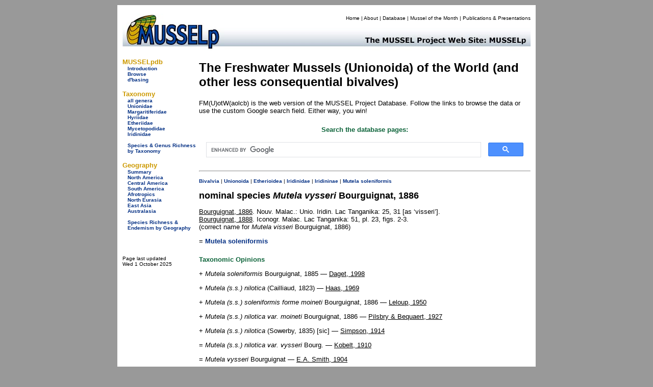

--- FILE ---
content_type: text/html; charset=UTF-8
request_url: https://musselpdb.org/db.php?ty=nomsp&id=759
body_size: 3214
content:
<!DOCTYPE html PUBLIC "-//W3C//DTD XHTML 1.0 Transitional//EN" "http://www.w3.org/TR/xhtml1/DTD/xhtml1-transitional.dtd">
<html xmlns="http://www.w3.org/1999/xhtml">
<head>
<meta http-equiv="Content-Type" content="text/html; charset=UTF-8" />
<title>MUSSELpdb | nomainal sp. Mutela vysseri Bourguignat, 1886</title>

<style type="text/css">
<!--
body {
	background-color: #999;
}
-->
</style>
<link href="css/mussel.css" rel="stylesheet" type="text/css" />


<script type="text/javascript">

  var _gaq = _gaq || [];
  _gaq.push(['_setAccount', 'UA-34476761-1']);
  _gaq.push(['_trackPageview']);

  (function() {
    var ga = document.createElement('script'); ga.type = 'text/javascript'; ga.async = true;
    ga.src = ('https:' == document.location.protocol ? 'https://ssl' : 'http://www') + '.google-analytics.com/ga.js';
    var s = document.getElementsByTagName('script')[0]; s.parentNode.insertBefore(ga, s);
  })();

</script>

</head>

<body>
<div align="center">
  <table width="820" border="0" cellpadding="10">
    <tr>
      <td bgcolor="#FFFFFF"><table width="800" border="0" cellpadding="0" cellspacing="0">
        <tr>
          <td bgcolor="#FFFFFF"><!-- #BeginLibraryItem "/Library/new_head2.lbi" -->
<table width="800" border="0" cellpadding="0" cellspacing="0">
  <tr>
    <td width="200" rowspan="2" align="left" valign="bottom"><a href="index.html"><img src="graphics/logo/new_banner_left.jpg" alt="MUSSELp" width="200" height="72" border="0"></a></td>
    <td align="right" valign="top">
      <div id="menu">
        <p><a href="index.html">Home</a> | <a href="about.html">About</a> | <a href="db.html">Database</a> | <a href="https://musselproject.substack.com/p/the-october-2025-mussel-of-the-month" target="_blank">Mussel of the Month</a> | <a href="publ/index.html">Publications &amp; Presentations</a></p></div>
    </td>
  </tr>
  <tr>
    <td align="left" valign="bottom"><a href="index.html"><img src="graphics/logo/new_banner_right.jpg" width="600" height="48" border="0"></a></td>
  </tr>
</table>
<!-- #EndLibraryItem --></td>
          </tr>
        <tr>
          <td bgcolor="#FFFFFF"><table width="800" border="0" cellspacing="0" cellpadding="0">
            <tr>
              <td width="150" align="left" valign="top"><table width="150" border="0" cellspacing="0" cellpadding="0">
                <tr>
                  <td>
<style type="text/css">

.side_menu_head {font-family: Verdana, Geneva, sans-serif;
	font-size: small;
	font-weight: bold;
	color: #C90;
}
.side_menu_links {font-family: Verdana, Geneva, sans-serif;
	font-size: x-small;
}

</style>
<table width="145" border="0" cellspacing="0" cellpadding="0">
  <tr>
    <td colspan="2" class="side_menu_head">&nbsp;</td>
  </tr>
  <tr>
    <td colspan="2" class="side_menu_head">MUSSELpdb</td>
  </tr>
  <tr>
    <td width="10">&nbsp;</td>
    <td width="129" class="side_menu_links"><a href="db.html">Introduction</a><br>
      <a href="db.php">Browse</a><br>
      <a href="dbasing.html">d'basing</a></td>
  </tr>
</table>
<table width="145" border="0" cellspacing="0" cellpadding="0">
    <tr><td colspan="2" class="side_menu_head">&nbsp;</td></tr>
    <tr><td colspan="2" class="side_menu_head">Taxonomy</td></tr>  
    <tr>
        <td width="10">&nbsp;</td>
        <td width="129" class="side_menu_links">
        <a href="db.php?ty=genera&amp;id=all">all genera</a><br>
        <a href="db.php?ty=validfam&amp;id=Unionidae">Unionidae</a><br>
        <a href="db.php?ty=validfam&amp;id=Margaritiferidae">Margaritiferidae</a><br>
        <a href="db.php?ty=validfam&amp;id=Hyriidae">Hyriidae</a><br>
        <a href="db.php?ty=validfam&amp;id=Etheriidae">Etheriidae</a><br>
        <a href="db.php?ty=validfam&amp;id=Mycetopodidae">Mycetopodidae</a><br>
        <a href="db.php?ty=validfam&amp;id=Iridinidae">Iridinidae</a><br>
        <br>
        <a href="db.php?ty=richness&amp;id=3">Species & Genus Richness by Taxonomy</a>
        </td></tr>
</table>
<table width="145" border="0" cellspacing="0" cellpadding="0">
    <tr><td colspan="2" class="side_menu_head">&nbsp;</td></tr>
    <tr><td colspan="2" class="side_menu_head">Geography</td></tr>  
    <tr>
        <td width="10">&nbsp;</td>
        <td width="129" class="side_menu_links">
        <a href="db.php?ty=geogr&amp;id=SU">Summary</a><br>
        <a href="db.php?ty=geogr&amp;id=NA">North America</a><br>
        <a href="db.php?ty=geogr&amp;id=CA">Central America</a><br>
        <a href="db.php?ty=geogr&amp;id=SA">South America</a><br>
        <a href="db.php?ty=geogr&amp;id=AF">Afrotropics</a><br>
        <a href="db.php?ty=geogr&amp;id=EU">North Eurasia</a><br>
        <a href="db.php?ty=geogr&amp;id=AS">East Asia</a><br>
        <a href="db.php?ty=geogr&amp;id=AU">Australasia</a><br>
        <br>
        <a href="db.php?ty=richness&amp;id=4">Species Richness & Endemism by Geography</a>
        </td></tr>
</table>
</td>
                  </tr>
                <tr>
                  <td align="left" valign="top">&nbsp;</td>
                  </tr>
                <tr>
                  <td>&nbsp;</td>
                  </tr>
                </table>              <p><span class="small">Page last updated<br />
                  Wed 1 October 2025</span></p></td>
              <td width="650" height="500" align="left" valign="top">
              
<h2>The Freshwater Mussels (Unionoida) of the World (and other less consequential bivalves)</h2>
<p>FM(U)otW(aolcb) is the web version of the MUSSEL Project Database. Follow the links to browse the data or use the custom Google search field. Either way, you win!</p>
				  <div align="center">
					<h5>Search the database pages:</h5>
                  <div align="center"><script async src="https://cse.google.com/cse.js?cx=b0f94c3c870834cdd">
</script>
<div class="gcse-search"></div></div></div>
<hr>
<p><span class="small"><a href="db.php?ty=class&id=Bivalvia" title="Navigate to the top of the hierarchy.">Bivalvia</a> | <a href="db.php?ty=validfam&id=Unionoida" title="Navigate to the page for this taxon.">Unionoida</a> | <a href="db.php?ty=validfam&id=Etherioidea" title="Navigate to the page for this taxon.">Etherioidea</a> | <a href="db.php?ty=validfam&id=Iridinidae" title="Navigate to the page for this taxon.">Iridinidae</a> | <a href="db.php?ty=validfam&id=Iridininae" title="Navigate to the page for this taxon.">Iridininae</a> | <a href="db.php?ty=validgen&id=78" title="Navigate to the page for this genus.">Mutela</a> <a href="db.php?ty=validsp&id=752" title="Navigate to the page for this species.">soleniformis</a></span></p><p><span class="large"><b>nominal species <i>Mutela vysseri</i> Bourguignat, 1886</b></span></p><div><p><a href="db.php?ty=publ&id=373" class="publ">Bourguignat, 1886</a>. Nouv. Malac.: Unio. Iridin. Lac Tanganika: 25, 31 [as ‘visseri’].<br><a href="db.php?ty=publ&id=374" class="publ">Bourguignat, 1888</a>. Iconogr. Malac. Lac Tanganika: 51, pl. 23, figs. 2-3.<br>(correct name for <i><i>Mutela visseri</i></i> Bourguignat, 1886)</p></div><p>= <a href="db.php?ty=validsp&id=752">Mutela soleniformis</a></p><h5>Taxonomic Opinions</h5><p>+ <i>Mutela soleniformis</i> Bourguignat, 1885 — <a href="db.php?ty=publ&id=1469" class="publ">Daget, 1998</a></p><p>+ <i>Mutela (s.s.) nilotica</i> (Cailliaud, 1823) — <a href="db.php?ty=publ&id=7" class="publ">Haas, 1969</a></p><p>+ <i>Mutela (s.s.) soleniformis forme moineti</i> Bourguignat, 1886 — <a href="db.php?ty=publ&id=387" class="publ">Leloup, 1950</a></p><p>+ <i>Mutela (s.s.) nilotica var. moineti</i> Bourguignat, 1886 — <a href="db.php?ty=publ&id=369" class="publ">Pilsbry & Bequaert, 1927</a></p><p>+ <i>Mutela (s.s.) nilotica</i> (Sowerby, 1835) [sic] — <a href="db.php?ty=publ&id=231" class="publ">Simpson, 1914</a></p><p>= <i>Mutela (s.s.) nilotica var. vysseri</i> Bourg. — <a href="db.php?ty=publ&id=759" class="publ">Kobelt, 1910</a></p><p>= <i>Mutela vysseri</i> Bourguignat — <a href="db.php?ty=publ&id=4278" class="publ">E.A. Smith, 1904</a></p><p>+ <i>Mutela (s.s.) nilotica</i> (Sowerby, 1835) [sic] — <a href="db.php?ty=publ&id=39" class="publ">Simpson, 1900</a></p><p>= <i>Mutela vysseri</i> Bourg. — <a href="db.php?ty=publ&id=411" class="publ">Bourguignat, 1889</a></p><p>= <i>Mutela vysseri</i> Bourguignat — <a href="db.php?ty=publ&id=374" class="publ">Bourguignat, 1888</a></p><p>= <i>Mutela visseri [sic]</i> sp. nov. — <a href="db.php?ty=publ&id=373" class="publ">Bourguignat, 1886</a></p>
              </td>
              </tr>
            </table></td>
          </tr>
        <tr>
          <td bgcolor="#FFFFFF"><!-- #BeginLibraryItem "/Library/new_foot.lbi" -->
<style type="text/css">
<!--
.footer_better {
	color: #C90;
	font-size: small;
}
-->
</style>
<table width="795" border="0" cellspacing="0" cellpadding="0" height="75">
  <tr>
    <td width="150" align="center" valign="bottom">&nbsp;</td>
    <td align="center" valign="bottom">
      <table width="645" border="0" cellspacing="0" cellpadding="0">
        <tr>
          <th width="50"><img src="graphics/logo/nsf_sm.gif" alt="NSF icon" height="50" width="50" border="0"></th>
          <th width="490"> <div id="footer">
            <p>The MUSSEL Project &#151; Home Page <a href="https://musselpdb.org/" target="_top">https://musselpdb.org/</a>.<br>
              Site developed and maintained by <a href="http://www.dangraf.us/" target="_blank">Dan Graf</a> &amp; <a href="https://cummings.inhs.illinois.edu" target="_blank">Kevin Cummings</a>.<br>
              Funded by <a href="http://www.nsf.gov/" target="_blank">The National Science Foundation</a>.</p>
          </div>
          </th>
          <td width="50" align="center"><img src="graphics/logo/icon_sm.gif" alt="MUSSEL icon" height="50" width="50" border="0"></td>
        </tr>
        <tr>
          <th colspan="3" width="590"> <font face="Verdana, Geneva, sans-serif" class="footer_better">&quot;Making the world a better place, one mollusk at a time.&quot; </font></th>
        </tr>
    </table></td>
  </tr>
</table>
<div align="right"></div>
<!-- #EndLibraryItem --></td>
          </tr>
      </table></td>
    </tr>
  </table>
</div>
<div align="center"></div>
</body>
</html>
